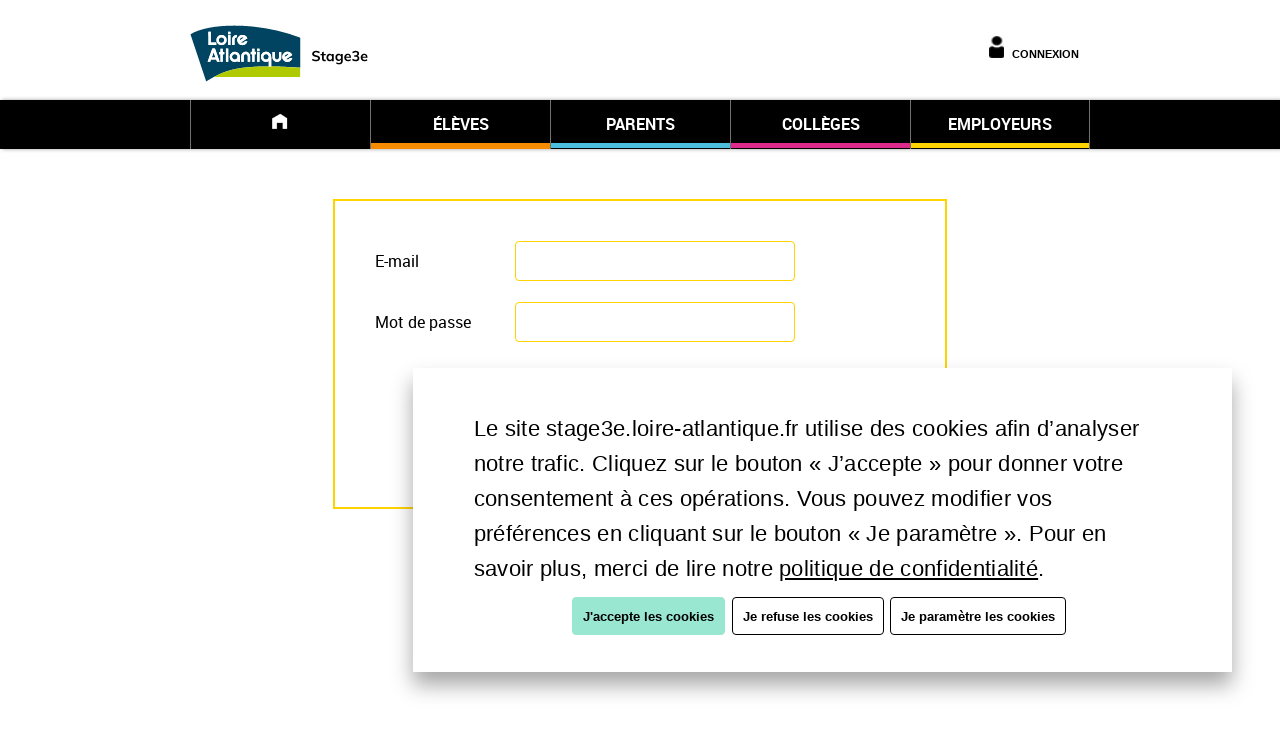

--- FILE ---
content_type: text/html;charset=UTF-8
request_url: http://stage3e.loire-atlantique.fr/s3e/login.xhtml;jsessionid=17f07d0d0b77ef56d4ab1affa053
body_size: 33116
content:
<!DOCTYPE html>
<html xmlns="http://www.w3.org/1999/xhtml"><head id="j_idt3"><link type="text/css" rel="stylesheet" href="/s3e/javax.faces.resource/theme.css.xhtml;jsessionid=9a4fb4618346cda9010517dedeaa?ln=primefaces-saga&amp;v=11.0.0" /><link type="text/css" rel="stylesheet" href="/s3e/javax.faces.resource/primeicons/primeicons.css.xhtml;jsessionid=9a4fb4618346cda9010517dedeaa?ln=primefaces&amp;v=11.0.0" /><link type="text/css" rel="stylesheet" href="/s3e/javax.faces.resource/components.css.xhtml;jsessionid=9a4fb4618346cda9010517dedeaa?ln=primefaces&amp;v=11.0.0" /><script type="text/javascript" src="/s3e/javax.faces.resource/jquery/jquery.js.xhtml;jsessionid=9a4fb4618346cda9010517dedeaa?ln=primefaces&amp;v=11.0.0"></script><script type="text/javascript" src="/s3e/javax.faces.resource/jquery/jquery-plugins.js.xhtml;jsessionid=9a4fb4618346cda9010517dedeaa?ln=primefaces&amp;v=11.0.0"></script><script type="text/javascript" src="/s3e/javax.faces.resource/core.js.xhtml;jsessionid=9a4fb4618346cda9010517dedeaa?ln=primefaces&amp;v=11.0.0"></script><script type="text/javascript" src="/s3e/javax.faces.resource/components.js.xhtml;jsessionid=9a4fb4618346cda9010517dedeaa?ln=primefaces&amp;v=11.0.0"></script><link type="text/css" rel="stylesheet" href="/s3e/javax.faces.resource/s3e/reset.css.xhtml;jsessionid=9a4fb4618346cda9010517dedeaa?ln=css" /><link type="text/css" rel="stylesheet" href="/s3e/javax.faces.resource/s3e/default.css.xhtml;jsessionid=9a4fb4618346cda9010517dedeaa?ln=css" /><link type="text/css" rel="stylesheet" href="/s3e/javax.faces.resource/s3e/oswald_fonts.css.xhtml;jsessionid=9a4fb4618346cda9010517dedeaa?ln=css" /><script type="text/javascript">if(window.PrimeFaces){PrimeFaces.settings.locale='fr_FR';PrimeFaces.settings.viewId='/login.xhtml';PrimeFaces.settings.contextPath='/s3e';PrimeFaces.settings.cookiesSecure=false;}</script>

<!--link href="https://fonts.googleapis.com/css?family=Open+Sans|Vollkorn|Oswald" rel="stylesheet"/-->

            <meta http-equiv="Content-Type" content="text/html; charset=UTF-8" /><script type="text/javascript" src="/s3e/javax.faces.resource/s3e/calendar.js.xhtml;jsessionid=9a4fb4618346cda9010517dedeaa?ln=js"></script><script type="text/javascript" src="/s3e/javax.faces.resource/s3e/mapHelper.js.xhtml;jsessionid=9a4fb4618346cda9010517dedeaa?ln=js"></script>         
            <!--link rel="stylesheet" href="https://design.loire-atlantique.fr/css/cd44.css" media="all" /-->
            <link rel="stylesheet" href="https://design.loire-atlantique.fr/css/icons.css" media="all" />
            <link rel="stylesheet" href="https://unpkg.com/orejime@2.2.1/dist/orejime.css" />
            <link rel="shortcut icon" type="image/x-icon" href="/s3e/resources/images/s3e/favicon_cd44.ico" />
                    <title>Plate-forme de Stages 3ème</title>
            
                 <META HTTP-EQUIV="Access-Control-Allow-Origin" CONTENT="https://pages.loire-atlantique.fr/stage-3e/stage-3e-accueil.html" />

              <!-- GA replaced by GTM
              &lt;script type="opt-in" data-type="application/javascript" data-name="google-analytics"&gt;
                        (function(i,s,o,g,r,a,m){i['GoogleAnalyticsObject']=r;i[r]=i[r]||function(){
                            (i[r].q=i[r].q||[]).push(arguments)},i[r].l=1*new Date();a=s.createElement(o),
                            m=s.getElementsByTagName(o)[0];a.async=1;a.src=g;m.parentNode.insertBefore(a,m)
                        })(window,document,'script','https://www.google-analytics.com/analytics.js','ga');
                        ga('create', 'UA-46270573-1', 'auto');
                        ga('send', 'pageview');

              &lt;/script&gt;
              -->
            <!-- Google Tag Manager -->
 	      <script type="opt-in" data-type="application/javascript" data-name="google-analytics">
                  (function(w,d,s,l,i){
                      w[l]=w[l]||[];
                      w[l].push({'gtm.start':new Date().getTime(),event:'gtm.js'});
                      var f=d.getElementsByTagName(s)[0],
                          j=d.createElement(s),
                          dl=l!='dataLayer'?'&l='+l:'';
                      j.async=true;j.src='https://www.googletagmanager.com/gtm.js?id='+i+dl;
                      f.parentNode.insertBefore(j,f);
                  })(window,document,'script','dataLayer','GTM-ND2TF9T');
 	      </script>
 	    <!-- End Google Tag Manager -->
                 <script>
                    var GTM_UA="";
                     window.orejimeConfig = {
                  lang: "fr",
                 logo: {src:'https://design.loire-atlantique.fr/assets/images/pictos/picto-cookies.svg', alt:''},
                 cookieExpiresAfterDays: 182,
                 privacyPolicy: "https://www.loire-atlantique.fr/politique-confidentialite",
//            mustConsent: true,     
            translations: {
                     fr: {
                         purposes: {
                             analytics: "Analyse"
                         },
                         consentModal: {
                             title: "Gestion de vos préférences sur les cookies",
                             description: "Les fonctionnalités de ce site listées ci-dessous s’appuient sur des services proposés par des tiers (Statistiques Google Analytics, vidéo YouTube, etc.). Si vous donnez votre consentement, ces tiers déposeront des cookies qui vous permettront de visualiser directement sur stage3e.loire-atlantique.fr du contenu hébergé par ces tiers ou de partager nos contenus. Via ces cookies, ces tiers collecteront et utiliseront vos données de navigation pour des finalités qui leur sont propres, conformément à leur politique de confidentialité. Cette page vous permet de donner ou de retirer votre consentement, soit globalement soit finalité par finalité."
                         },
                         acceptAll : "J'accepte tout",
                         declineAll: "Je refuse tout",
                         consentNotice: {
                             privacyPolicy: {
    name: "politique de confidentialité",
    text: "Pour en savoir plus, merci de lire notre {privacyPolicy}."},
                             changeDescription: "",
                             description: "Le site stage3e.loire-atlantique.fr utilise des cookies afin d’analyser notre trafic. Cliquez sur le bouton « J’accepte » pour donner votre consentement à ces opérations. Vous pouvez modifier vos préférences en cliquant sur le bouton « Je paramètre ». {privacyPolicy}",
                             learnMore: "Je paramètre les cookies"
                         },
                         accept: "J'accepte les cookies",
                         decline: "Je refuse les cookies"
                         
                     }
                 },
    
    
    apps: [
        {
            name: "google-analytics",
            title: "Google Analytics et Tag Manager",
            purposes: ["analytics"],
            description: "Nous utilisons Google Analytics par l’intermédiaire de Google Tag Manager pour collecter des informations analytiques sur nos utilisateurs.",
            cookies: [
                "_ga",
                "_gat",
                "_gid",
                "__utma",
                "__utmb",
                "__utmc",
                "__utmt",
                "__utmz",
                "_gat_gtag_" + GTM_UA,
                "_gat_" + GTM_UA
            ],

          
            callback: function(consent, app){
                console.log("User consent for app " + app.name + ": consent=" + consent)
            },

            required: false,
            optOut: false,
            default: true,
            onlyOnce: true
        },
        {
            name: "youtube",
            title: "Youtube",
            description: "Youtube utilise un cookie pour constituer un historique des vidéos que vous avez consultées et vous proposer de les visionner à nouveau ou de regarder des vidéos similaires."
        }
        ,
        {
            name: "jsessionid",
            title: "JSESSIONID",
            description: "Ce cookie est utilisé par le serveur pour identifier une session utilisateur et permettre une navigation correcte. Il est supprimé lors de la fin de la session de navigation ou à la fermeture du navigateur.",
            required: true
        }
        ,
        {
            name: "orejime",
            title: "orejime",
            description: "Ce cookie est utilisé par notre gestionnaire de cookies pour mémoriser vos préférences.",
                required: true
        }
    ]
                };
                </script>
            <script src="https://unpkg.com/orejime@2.2.1/dist/orejime.js">
            </script>
              <script>
                      
//                $(document).ready(function() {
//             
//                
////                Orejime.init(window.orejimeConfig);
//                 });
//           
        function openConsentModal() {
//            alert(orejime);
            console.log("orejime:");
            console.log(orejime);
//            Orejime.init(window.orejimeConfig);
console.log(orejime.internals.manager);
            orejime.show();
        }
        
          function iframeLoaded() {
              alert("in");
              
      var iFrameID = document.getElementById('idIframe');
      alert("height:  "+document.getElementById('idIframe').offsetHeight+" width: "+document.getElementById("idIframe").offsetWidth);
      alert("content :"+iFrameID.contentDocument);
      
      alert("content :"+iFrameID.contentWindow);
//      alert("22: "+iFrameID.contentWindow.document);
//      alert("iFrameID.height: "+iFrameID.height); style="min-height: 67em;width:53em;"
////        alert("$(iFrameID).contents().find.. :"+$(iFrameID).contents().find("body").html());
//alert("this.contentWindow:  "+iFrameID.window.document.body.scrollHeight);
//      alert("iFrameID: "+iFrameID);
//      alert("iFrameID.contents "+iFrameID.contents());
//       alert("iFrameID.contents.height "+iFrameID.contents().height());
//      alert("iFrameID.contentWindow.document: "+iFrameID.contentWindow.document);
//      alert("height... :"+iFrameID.contentWindow.document.body.scrollHeight);
      if(iFrameID) {
            // here you can make the height, I delete it first, then I make it again
            iFrameID.height = "";
//            iFrameID.height = iFrameID.contentWindow.document.body.scrollHeight + "px";
iFrameID.height = document.getElementById('idIframe').offsetHeight+"px";
iFrameID.width = document.getElementById("idIframe").offsetWidth+"px";
//            alert(iFrameID.height);
            
            
      }   
  }
  
  function updateMobileCss() {
//      alert(navigator.userAgent);
      var userAgent = navigator.userAgent.toLowerCase();
//      alert(userAgent);
      var windows = userAgent.indexOf("windows")>-1;
      var android = userAgent.indexOf("android")>-1;
      var chromium = userAgent.indexOf("chrome")>-1;
//      alert("android: "+android+  " ... chromium:  "+chromium);
    if(document.getElementById("iframedivId") != null) {

      if(windows) {
          document.getElementById("iframedivId").style = "position: relative;overflow: hidden;padding-top: 100%;";
      }else
      if(android && chromium) {
          document.getElementById("iframedivId").style = "position: relative;overflow: hidden;padding-top: 210%;";
      }
      else {
//          alert(document.getElementById("iframedivId").style);
          document.getElementById("iframedivId").style = "position: relative;overflow: hidden;padding-top: 125%;";
      }
    }
  }
  </script></head><body class="backgroundS3e">
            <!-- Google Tag Manager (noscript) -->
 	    <noscript><iframe src="https://www.googletagmanager.com/ns.html?id=GTM-ND2TF9T" height="0" width="0" style="display:none;visibility:hidden">
 	      </iframe></noscript>
 	    <!-- End Google Tag Manager (noscript) -->

            <div id="bodyS3e">
                <div id="topS3e" class="header">
                       <iframe type="opt-in" data-type="application/javascript" data-name="jsessionid" style="display:none;"></iframe>
                       <iframe type="opt-in" data-type="application/javascript" data-name="orejime" style="display:none;"></iframe>

                       <div class="top-title">
                        <div class="top-login offline">
<form id="topLogFormS3e" name="topLogFormS3e" method="post" action="/s3e/login.xhtml;jsessionid=9a4fb4618346cda9010517dedeaa" enctype="application/x-www-form-urlencoded">
<input type="hidden" name="topLogFormS3e" value="topLogFormS3e" />
<img src="/s3e/javax.faces.resource/images/s3e/user.png.xhtml;jsessionid=9a4fb4618346cda9010517dedeaa" height="22" width="22" /><a href="/s3e/login.xhtml;jsessionid=9a4fb4618346cda9010517dedeaa" class="uppercase" style="padding-left: 8px;">Connexion</a><div id="j_idt21" class="ui-tooltip ui-widget ui-tooltip-right" role="tooltip"><div class="ui-tooltip-arrow"></div><div class="ui-tooltip-text ui-shadow ui-corner-all"></div></div><script id="j_idt21_s" type="text/javascript">$(function(){PrimeFaces.cw("Tooltip","widget_j_idt21",{id:"j_idt21",showEffect:"fade",hideEffect:"fade",target:"top\-menubuttonS3e"});});</script><input type="hidden" name="javax.faces.ViewState" id="j_id1:javax.faces.ViewState:0" value="b2yFzLWGsgU4XsUIP0/CJJLsgh8cZIvp/y/0IcxCApRwbWLE7oJbSczoWg2TQtSHZ3b1szvIpVQiYqyUxxEVJZiTO3keFdR7IK2O8PkD93zI74GfbIZDaCA5ecYmIS0mstPpe7bPTDKoRdonueQdIv4G9VJ6IvFRrDsyhmMZrzQtpw8K4HboFU7CsGMqjabOm9fE7bcqT/2l2dnhe1+NPOFDwhQJntcHifztCQRCLsaUt0PY7KH+qo01/scRHF/UAkh2qWpYOedCv9vjZtaZOx3FqhpI3jcTSEtgBUdVEAJKlNHnz963IQc1sR0Clb1Jg0Zs9DaYR1zgr1CeJOKJhzyoZNcChzHz1rj13MeejegiSoVGJf1W+BwDwr5Di3hegMJxyXFdTW8O0pm3CH32kWtii2XywVHeG+7nk28MA/f68zji5KIXeyKguy2NYffQjiKYxXKu0roqXe1gPBOqnrgg39t3s2Pt5pacNgolZasS+GL2u7t6U/rCgP44I2uJKz4L8kGY8MVm3JMLPEz/nnp+5pX43SRKa7vp2a2AeBKwYuUr60g75hCeGrsYA0dddl9W+2s5g+5hlq9R9F40kazxRxrzzTl3ol/7IH6h12DlX1Kpnz1aFH/YD41UqsW3DBmzlhhGqA6Sl3ENhlAa6eVd9Kfz4vn4lRrpxOf/InJA9Uqn+H7+qs5Bz5EuSlJU+nLxV5QlFB0oVihkB+xZPXxnHX4ugIRIjSNFBFLPa5gfFBs+o9lc9AunWE8Ud/98WLkjapOZboXSFncfruH+fRNtHe4i1ohXEVdjn1jmmY7RUVMqsu1N1ObTYtg7itZhoRBcS+VwhnFfIDlCksSYQKtpOSX2yBSZ8i4D6ZCw3JdZ+dAxZOaMPPMXYrsH1OSRt/LjNmEDF0nn4iVZ3XSbUx2peHysJ9AzARBgnOLFt6yBlIuScfXGYjIP5CVTo/[base64]/9MWhOWKd6b6q37Ig/p5B8JfP8ymzTQFTu7cs5MeR5st/ewre22PJDQX1judP9ELqQfp+8JbzpYaAxdopZBG6LrrYXdpS0RebgezYEcIt95AHJwGU15fu9YOqxY6fnFwNhtmnORKi95VA9nowfSyhLD589k+0LxpuLmuO2y/ojAxX4FJChJNJKwx8ubyGWuAnwSa+EZo2VX5L248YlLHD6gNtB7FObZI2pY9xHng4D50T2gHa0WlMMf22i/qQwMmAdv8217fSXs7vrVEwIFirsqjg2MSQckprFkctNL2ZQvltCfgTv+XZK//LnuhW/[base64]/5+KkkNtOd05WIh6Pq5N614IVcKvs2QMiVAH6yKEEqLrZrM3NJefg2++lz3NHKIlISYNoC6/nZJiBS+JbfDTlXvZMHgo5g7OSP1gdbbLRpPKtKB5vvONb+JRvSleGqNEPFOzlje1RcgRI+FsJMUsYjJb4PKsdvi42DwsjAhK3DB6lGOTE9myj2xIukRf7My2WvFrSNYtTY3E1ZEQXxgj+s0M8e+PrfpnjNHR/[base64]/L7NTuFYRBSpTrubhTkHcGJWSQYpHkR5D55BqtOW2vXd3N0eJzU6xbb/9MfW27BrJ8hPk3V2ByMb2EQ48C+BT80NXYetGx9inRshmPWGvoOraUX58vhAq7kaXmhvzb0Erb8Y4PeVjNio2JZP6uy4heNaupJbIycwnt65s9bFzsP/2htAnI5gXp7w6HOHPm3nSDz2qJlT4kuI84DEnkp5o+RUbHkFN6ME7ybL0GrFjEl5hXKImVqUhL5uIu78waaTTbPlXbiCz0HHHbgY3ylPc1lIZC+gbCobZqIAxPokAQllYZ9VH552FzuOaQ2Eea02W/NGH5wnVQwIm/myMaEKRA5BtFLt978lkCa3dW604Y89a0WFlL7VM4R5/9dIOZViIWMhFexDUw96BkyG9a1F+kgyZG2NDeE/EJ3a6teLmnFdBtFOlshnoKax4Q5v1yQ+r0EEViLYotDOhNzRSJLtBE+4L3AuuzZmeHx/ibUuKvgNcux2gTbYi/bI0Agut2mL3py/Dqm/mLsRH3aYNirOcqliD7fEhlNKp6rVaxylvgJv/ZYAShjj+0y/Au8/myfgo7vAg6273k/TsopFE9xZBn18oEXT6Qy4jNb/D/02PeoXEmEGfez1OZ44ZfpwYPtzlh5rLJg8Co2GiyGJ680yiKB22f0hHgnLYKcKtlf/XMW6JY157IznY0oxqxfDNUSwtTyBp2CEEPvshilAlK8zT/PDNk7CXwZq/VEGpO5gB2gDG35PW1uZiOj4TC7tzRQxDUlW2tpoodSJGA5Z1CGf+UGSP223zOK+hwXQ+86WqNijoh5Ylk1TUI6YrZ9Uet3N2+DneL+VrIkJuv2tzJNQ2pyTN/U4rHPWMM60qxt21Bk9s7P4txcKu5xJWoklk6Zp4Q15aCbGV6xazVlMhs93ZFDLPD8eqoh5JVpS9G6hr0qmmEMnmLt3BaXzzRqODwqiS7e5nqj7USOYlygJl03F1WIvOHxFuW2wGUdX3MX1wdc0wSR/5qAMcffX9coi0FHWpgv98bR2ffOfN418o42NlLG8ipLn1T8Lvm3Jpt0EdO18Ll2c5Sjg5C4pRlV83oSFdFelSGZpMcg1UDUJq04qJ9y7/2TvEE/GOVRVThOTAQamhWTwpLIEBewYui27t5Bqh6H2p2jDoMwDJ9FbopcJvUft6SrtQnQ9tOsBgfINpE3ITIoS5kS2MNj1AX5M1Pe7nEwiZMnZIPT6cS8SZpCWR9XPjtryzEPDLTAjI729xP6f19sfP4QEPYkmOm/fC92KwbWSTWd01kIRj85NlUSAo5cK0UPMGZutGTETQeOBd3eti8pFXlIP7/dxmB043pii5cC9knTXoQNum+ODBeao4PVEAs9FypVPCrrR8/xbCnE+Ruloa64ivlZ/RDxXofzUrPOFh5FDogkq9UQXDtXlXe0/Pcc2Xi0W+9g5JfukL9eYTpn6PdEHbgjPxPwTF86oOWCQAAnJIjMQ1BUaQpe+6KgRpJHO94dj1n5ZYmsXVtQtoo3CeRQPcS51z1pdWq7MuuYiJrADQaEjahLPNYGO3An5woKZ8zYvljgU57B9FTm74yGniHSm/O/CF78xcDiXzSYlrMIkgE4tAut5yTHxFBC+QsiuWsF4rfSMUbieivRANKgyAWHGWG7hIf9eZhtwZDbuCuU6ow0VtQe5UtWwXcVOKBb1Ba18gvmL6RmiaO3caxdVTrHrXFpz5fcl2NAG3zdqJ3jeRft8DJIL1kTgfdto89u25/YapndSAr4zu4qKZo8KhAjZ5wmCmSID7T+N/[base64]/m8Wi73X7XYbCfbFGeQ6O8dAezPUwl9n6dlI0c6C5Ts3Za6NaH48q5Wt1jonsUn1bjzylY6l6xVA+Bs7ma+wFXsdOFWUODozBFZOwv0ddy85R2k3HtRhraO7no2xeYhsDvDC/jVFWgOUWwO3POdvZdA4J5mzc6XlCcKaiZXjsusr10oMX7ui7/PSgOnTntxj0+qj1vqZu5Y8y0fYMpay3EQR/RALpJsaKzIC9bIQ/Dz7V8i2nmyIC/fpTcWBl3sFECP9OQjZb8QP/mADjpwjmPUvqKRIZ5kcKH1FvMzBeWUyBt1Y0CfDVDwUqS5yrp1Pe29o/frWyMUGrsm7QrAEPy+XPdPKKjH4lxrPN+u20Xe4o+ozrwoUimPf2PtIqcOIWj/Pp46z9tHOMbr/4d091/68R8Axz+Xtju2ElLJFGzihQxOF7MwxisN30eCR3zFtBuKk7NkKIocm7kOoGwE50wn0PncHK+G89mz7qmWtuQZ32gSAiYEXtV1ppjC32FnbPKBoyrZX9ZQ3be25OlKw4vzlQX31qCNXEWWZv0ABsc75W/pVi5r/sh5Lcon5CUZYPpIbPz20Zp+gk9/11B0+EEZBfHiRY6PFFh0dX7UJeZE7nn8FUMtznafE9SKflJF59xW8y40WvaPJNJnY9REv7UfWfvEkaCylyFfY9QddPFaxtvsoIuM65rEnWMlCytYg41dpdUzaoJJRj3VzB/XS7B4uBg+c+LGwTM64aCA4UJGhwijBEBN41q2jiLeb1D/O+KvS1MoETiyXgWkihokS03cWZu0PrZW1Es4wq5rhKDRl7hLdnXkhQnjoDc1dCURwSKAlbjHi/1v6iC7O0Gww0rbSauvOWrAAuw0MvRVSvyyeyE+RHRJWSxv1Fobg9Ty6/AuFYOuRH0e1TrbHpZHVzJrpmxvIl5aOI+xqZtDaPXZlD47eaNi3/bgNtfAFvfBMoDM+DU/tkyvcc3L6f+cvUWBXGOTjBC2vrYMVdSDyWycUuhfVjKC+z2iXxv8H6LwDWUaMVseI453Vi0d2QZ/gxxlGSlvg633h8+7MJz+EbOJzidzcCEnXNW1iqmIGEWISf+1C9IUX1aVGe61MB5WVeaKB13GKA8kqG2cYKfyckFQNX2CzEmGXHFoTgukIzWqqlefj14aI8hWf4Um+saYxDy49UtZh91BlmPwk60ZPVn/wOoQcsOBSQ+GavMn3s/hSGGMJG8RI70vcNdAITmRHOfwbuKk1u6Obli8g7mwj6sJTvWVBN+SYDhh/FHONqK4Xez4zxfDNKURH5raR9UCDAMrczdiMSCY/EPIY362mgncn0OdYDKj+BZWs6alLrz+J5kfxnKk5RCemRU108nhzCroPos9G45DHncpqjnbHpwoxNglMEGNKdDaf0oydws+n8P/qQ6mO/9eiftojM/p92jdU6XYRkdEc+hthJpinNOUQUB1Eg1/wUT30gfp7N3l0xJfVaZ9TUJk3e7K4GmtlxhjPDLTdq5F0xEe0ntf85kAR/5LhqJWD6rnJZ/uSkpplNzVT+f0f25M7hbLfN+FcA2nzzYsBzOqERaj2N+C09C/X3tM3qUbrWKFgB5R/Hc5gbfhR3inI2s2ciqzpPU9HuTmm3JBSxhQVHE+3LpZcCG60g0wjTdy2+viyeL65P4yB6J5uKhj17ZgyZMEQBnSBqpFslWenM7DoOzBDn+kYR4gpHwaBzfjLVsRU5Fr9i6/PXudG0qdITaLq0yvtV3lsOlkTQLJdqtE4M4FwQKn2DC3XJRa+ScYLgA9z60xVin196zWhyWmoxI+bwkEIiP2SSOYcZhcn8RHmFLaruuuaglGynlFGt2VRGULwMw4LIZj0PAQOhf57gpiheT6U3AqDyKH5sxCVisXdMCdGqXP2kP/oiXBcDT/tVLO6dqh+I0vI/wpwAaMyBJoeSrW2RwfsqCG/Vr1/HbfkLBRxlSwlcseIl7vftF79Z6MrMmjdvkd701m/o5lMw4rHqbLcWKpGv0hoxUdYJfWKqW6Cm1+1rJg4lgryu+rOAN0hR34VQhef2TYXiB5AVdbApieuXNjIu3bbavLsUGkZ3+xrcOJQgH0mbPzB+w/eIamqYhXOOTeitlO2U15FZ/gNFNqzma9BIRb4hhTsPuXDJuWz+Qn1DwCp1yohTjdLzpi4E5r8d7GjjfEGUkil0uDGzoe3TCFki8QDDDQ1lmuXsRGD2PXzQaLyZ4O4KfcVNyq3UnnQYKJaRHOUMwBBO1lxRUax0w0+pIO/cBHSi4b9OEUA26l5MTSLytBF9Up8Fdduej9q2z7oCtT4djhuI6eJjnN9055Bi21Wyzf+/P7yYhbzCPWO50ZdvmLK1YKxWuNsDteiLOeI5F8c1ZyEz24Fzr2wpMZRklbUT2MHXNEIuI+BFtfDSTWcphYKztLUZyltJUZhOwnqCZdoIwRAh/A/[base64]/3sA/75C+wSFR5W/dF9iTWNVFgxeqAong9522UdWzCX7jPcb1hk8uTbWVdpJe4EuvPzPcRyvr/4eRCCiEW2bz/K3ijy3+axpxJfJOLdp71oGZJv72yZDKyiQLOFX/ZA2iMlTWZcL9m44XnElfEPzUsUFe7utHzLNjqwKAo0NzG4RH+urBltX4pXWjxbpGBwJveC18baPOpRPd/oGjjkTDyCUtLHmYyVoMJoA+d/arBf7KeKieJd6w+0rFW36Ds82tFgQ6wc9+wut3DyTHG71NW23jjncd43NAnt19xi9s8DTPlogJDx8BHofoouZePltysEkSV871eAx5tTWzvtrV3IaKFnE8iqa2Hu9keThg/[base64]/HuUEAxIIz8qo+uDx0RNavd5q2he77RmIu2sIsFJ4S6HJcbavbQQapTMeoXxRJ+/5z+vxf6TACHdPA/dKNKnt8QVvzq7w79O40Ht14GFJs8DPcWJBQLCE/AgKiW0aRcTWwzp7UgLvHyJmi4XlMM7T+JkbAsuvnNzU7mpdoyB0+1PgbJStULlT2o+LlVMj/jfaWlb5ZtK3OOcWOndPykNNhFVlT+zaAFUNM1/[base64]/5fSb6Q0zlFJo5k+XWVdlamGg5z1spCz32z12skddI+poycsaZfBhU7Cynt3lCNfHh59S9kWs8Ckw6E6KQDsG8aW9mWxfNHeQnj+xAeQD9/odCdFZCzaYxGrZSNhFe2Zfhm6ZPmxtD8poWqHK6Mkc+tULOkixh5E/8cKkax8ZBNNB+iiP7aFqWD3hOFhVrpWUK8jz1r+Gwp/LomQFoH5zAaArNzUjnINm6YlhmxrVISg5XjUqSIaNo8li+F9VLTJvFS+LId/4gRwvgspuFoKMRDe8Hc/B0l+YSMWcHw3wA+WBDf1mtfmw7c3KuMQQ==" autocomplete="off" />
</form>
                        </div>

                            <div id="top-customer" onclick="window.open('https://www.loire-atlantique.fr');"></div>
                        </div>
                </div>
                <div id="blank-menuS3e"></div>
                <div id="menuS3e">
<form id="j_idt40" name="j_idt40" method="post" action="/s3e/login.xhtml;jsessionid=9a4fb4618346cda9010517dedeaa" enctype="application/x-www-form-urlencoded">
<input type="hidden" name="j_idt40" value="j_idt40" />

                        <ul>
                            <li class="home-item "><a href="/s3e/s3e/index.xhtml;jsessionid=9a4fb4618346cda9010517dedeaa"><img width="30" height="30" src="/s3e/resources/images/s3e/home.png" /></a></li>
                            <li class="students-item "><a href="/s3e/s3e/public/index-student.xhtml;jsessionid=9a4fb4618346cda9010517dedeaa">ÉLÈVES</a></li>
                            <li class="parents-item "><a href="/s3e/s3e/public/index-parents.xhtml;jsessionid=9a4fb4618346cda9010517dedeaa">PARENTS</a></li>
                            <li class="school-item "><a href="/s3e/s3e/public/index-school.xhtml;jsessionid=9a4fb4618346cda9010517dedeaa">COLLÈGES</a></li>
                            <li class="sponsors-item "><a href="/s3e/s3e/public/index-sponsor.xhtml;jsessionid=9a4fb4618346cda9010517dedeaa">EMPLOYEURS</a></li>
                        </ul><input type="hidden" name="javax.faces.ViewState" id="j_id1:javax.faces.ViewState:1" value="6Cp3pJxOgUuTnXKUZtlOTj9qvLU3rPj7oJqYkH/BF0b4K7KL3BWX0ioE9ALhxOkqygEgtwxhUk/TcngwC/+MpTNGCMA40J3MeMrHRWTVraDhFabS8rbhts9qBosF29+PbAED1ngqGw2oyXKM90tbPMZp8gc82/GlqzcTF0r1z0pccG/dETD/[base64]/+3ult0/hbt1G9FotUZ3H4ZbNHSggwxz0KWGC18L7Lh91RWlayp5PAWQhStIoZNbZWh7ecQRPAq62ARgerSts/vKZvKpdkFsbQj48xX5BKw42V+/A23AdU9DFK9iAaMfQ5s2HauUAMFtLGLfdwEaBO4/MHcqS8tYgw2jsqCv+yA4bBc5HSH+OlVimAS2Zjni1fHcC4AlnOeEXaDVKNJ/b2md7+lbk9iMR374DKa+dR78H57xFMpDNfv+EG8dw316OmPaCTCI7618jiVoH02s9PwV4IofHoAmq1B7FiZNIh9AEuCsm5XsWKqQUXlpcmE4SjtnpvuraSe/+XE4mMm1oHqV6+oKJku9KAVXuOo3WJS5846rWpi6pHxaZ9q3DcguZyLJtLOQPBCVullLHnmcCrPnwKM3eVdm5mZ81x5sV+c820wedwTmMtRlDbSxFA7bWWWoXkq0kyP+bl52K5Vqys9uRAMxdUex7/rJe3jXTdz2lYashwcBnNK+McxNUV0MuBUTNnX1WyBJMmkqAWgcKibf2RTjdkvBtifdf6VtUO+1a7ODyUf7O3WYGGH98nl5h3eVvZS+tpYRoyj4SPJKrlxAlODtG/NYcmO/pFqz26+KikVq6/cY1e5T+nDukVfJECX+3nzediG85AB1c0aEfr65aTbSadf7xkn0vUGXfJ9MxUEILRpqzEKk3Yb41aEozrkVcQQMBSTlChE0hLyxaDVsckI6dOil3VK7abmr9iFvTWOiIjHMENP1Og4SPH/QJZvPKE6fyQ6Gbtlm+mBCFti4cnHsyvt3fLAGnqDkVqQ5EwLZQWXsSdx+JvroKnXPJHArMQOGD2SK2thaRuK2+PMS0Z9QKiD/bK4RRe+OFVtDRAqlmA6g6kDHOCqDl3xz2ECBy4lCxJJEuqR+BP9Du7c7Cg8pdjs9pTOyvWIwzlSx4chipjkU7cjyNrDShMEEtVBdfbcUorMTEYXLLlITy+MRZRT7TCNAZZqJuTpvlmePyobV/rZcIZ5zF/V4KkpWz7GySwWVrfI7FAKqWdRdZfjl7qs17dsNH3Yc4dkTHoKdYz9JwJb8YYUGZdU5w4+GDWby5PzlRhPQRNV5sjoP+YCvklEWU2bWLcSlMHmlsa1WhyW2mqRYQlL5Ndu9v4QN7nQ2RqWZKjpoilZlgfIp0Jio6d+7tn2qkOT2SWjopyQmFYoYCm/PJfUlNVut4013Gv9eLcxIeLbu6TXu7atDAKpFMNiqB3jIKK7a0jhDkhx9WFWXQRTrAphsRZYLJ8SLnKAfO/[base64]/9w8iAtO5vdoJ2b76nTMhDdTF2LteJak8PRWWBQTziDG+XKsHpr+8KynnqrBLOnqV3ocvvLbv/FO9g4cHxPMwGwaBQCRUm3/DCEBYsl0q81wKfDj3PPhTzxkgfDsTNc+Myz2WRwvOtaUKtTQLrMQYe7X5Jg18XnLm1ZN7q7/[base64]/[base64]/GMAaLV1YmnSf2ztsbLBZ6SF25OimWdV7yFjpNNyaLM6gndVZcfErmDHhb/VnvMXG8GRFPPLT7ifGYISAy/ZOUY0r+NzDKeG3CkgYgVnKlGysar7e/3SoUPNxie1SlviUsPY+xxxh6x46pbW2MQJ4FSgsI8zaKHB7/3hJQO1EiO+au4Lx9acXnL4sGkP4t3TRLIMtGDDNSoUBzPDN9/IlFTYwZFVpios6Z3+bZbBZVhGMR4812N+EQc2aLqulzXLbkTGZU+uHVbQ2yncn0sWH9B27CgPIBxaeQLd8PdneVqKb98OVl/WqkLGfhR61fthnco41Fa30+jNpCrBQOl59tbFFxc5o8DzhvsWlcUnuBZzs0FDUAaAMBFpN3rw8YvNjNB3bhFG/s4cqm4+M5HIuCQ6ryAQdEGz4JiT2BVuZmQqIhey/gamy3ThQA2dAsvYzXTtUmxXSF+zVNicHxs6p/67YVLOVC3AGQR8XVaOnKtYm2zSWWVdQ1+I4VXxicMUdRkseBxqGqTGCx+8bovATarOiPzEVVSbdmiVkXG8lL9aSr9T/[base64]/38iXnfzZi/BLa6JUQwGpCntHNCeZZDdwZlKORgl1trsPUGIQr2rBQcddD03L+O8s1K0l4Bmfn36H6ibFhp0RuQgs/1JIZZt5tq/GyhofdE7X/vJV2WC+M6UnEO2gRiIlykFXIZlArzvF4aYNuiki0jTSeSVGxU76nfmVZF/RIqDCuatrm9yQXmLWNW4qWzi7BqT4xOfVjHxPzFUSBTP36beijTvDLfS/CdyEZ5lI18x7ztnn/69zEvKhAptRxyNyDyiM01HugsGP6dL3Nu3RYl0xujD+xfWFv9fW43QBUA2cIw+wByfj2iLxuGc+XGEN7Q9k7/xcGA430LsB+rPm8ntWHFy3qCLOfgTuH0Ktp4FfYyCCpa27/aZ1HyRFj7B39vRHmbN14VP5xg98FO4bAUMRdIa6Aa4AzJwBhXceV09/Y7xfaixN4tX9J3E1tvwFeJQpLL0nFpVBTYUHQbiPMRwtBOBq/1xXpcVeHSpOj8X9j3S5x+GgDGq0RerDQ0CnYkM1DYfk5o7TW/N8uHdf0UsKwUuvVUaIlLu0RW+OeLsyO8cUv9MUUf/Zt1avDN0ThLg6jQ7b6Xy8d8yDU6/krifmMlAUhz9o/e6XtfuGysKSlhsqaZXTG3B6HAV9GoBunPY4frzOHgTBB+BkdAbSGEZEBQPg1ajTGnfsSDEMuPKxiv0BJI6TNUJGg3noY26LgqVGrrlsYdUqHv3u53ysmAH3MmVzAdaSYVzjBgPUQAzMgOeO1bPQpaZeh4yoiZC63Flr9K7hx62+4nyobQetTFY/2mcxnqqXcabYNzjYLKEl+DQ+TmKw93Z4fIkUV3+Rb665MqhNOC7plj24dzuDMm0+waqWdXr6cqdZcp4hLjQ0eViqUJEDb2kUXV8idyqA4b8dEDaDNDOl52FgB0yu5wb9Nm/b0BK7S+nXJOwvY5RqyjuO75PCqCKWRvX6v5uX6W2PJN8psYWZgHleRB2cw41T34YH4mTNtvKhlRMBtIdYoSn9fxj3Qds6u2eNog049PfQzl9ZAGzpHdi8e1OoEu5xSM5wN/0bMmnevEOujfMPToR5F1Vc0uNdwL++ECbEmhknl3BrBjJWrs05emhB3Ekjef/OZPYIx7N5rQr82eBxmSq9KSJXHYEhCbmTpuvGaeJYMqXrhOfmtn1CM2DI0M2kXvIV9+MWxtWWJInEpn3NV2wM+ZQ1UQx4sFemejDS5ltOPd99rZmO4P4wCQZuWIuJYOMOn3Gmkt1h/45+RYKFsdvEP7Cv4BzIGWyY4HYgQh/+/WGvJDLov9q7KE25mry7n2QEcgcKjDGNj0ZJkFa/vE0uY8TmrEc7ykonLXvSDsqGifWak2MBw4aWBkwVXJpptgqBbQfITh5n3bThQ6BSsvcT0g1j5kAGE6Ud5K9cP7M6j/UAtCW31Qz6naH7ZIvbgEGkk/QDLorfqR05YXfFHp0bIabmQ9aRl1spiCPlUm5fP3vROk8RCLnrl798YrkwElptG+0iLHoZGislXcxHUFyJaVvS3/JlPJuvVO6ETzlu+vNB8MYoI2rRfTxNYE2olHRqXP5jcKgzCLBuho6b/KHtUMUFCbiyKhfzJyrVbcwdjoE3fL62K9dP2wjJosSPzWz3eo4c7NyXmfKxjACGY9YiygrRi//x5X9Up92OfgA/mnFDrPmPlR1zwFl1ASIoYJl3MgQbkcFl5FQiMPPXhz/Rs/M6H67+iF+uGKN2b7+Pk7bXgRLEN1Jb4kr8TnqfqR6qljLk3ScYdtSoAHgNYrk+808gL2TxNDd5mzdvXyAEoxM3mS3A52r0AZiwlBgNG7Z2RrKAaM5dyNytInzqQe9FqDiSeQvJNQRByRSR2sOPwdkmr3k8K9P+Xy/jdI0rS44h18ok0Qur7WXh+XxJRhVmJ+42rF5sdQby5R2ajgwliIYgVG5PuiLM0ZKezMSuOYDC4vqTijDjhBXdH4Q/PNN6diS5pcjjcHC5oTlNDMdmbhCfpzsBQDrLXoCtRDsWBY6PI3hI9d7WHC1vJoi8spF7KuuNfjQLOq7gnAEtQvuukBVQVyY0JwfZdInoM7Of9Nlxnzhr/ebHxij2cW11RV8coRYfZoinjUR+/r3TKYVtUf8mywKjM+C3dOLLpV4BONExQYYYeipG/BCQ2j+KytFEJVcZKyHHktdVH10rI/WLwTSl+viQhyhiQRwvzrSZVE9HLYYTGwwPG+WpNNOh7y5ar1ZjYUc2RV/[base64]/UE+O9asUB05zShQak2bTK3noTEVwQVC9L6eJs5Epi3fe0vIOaCa4kR08Tlbe6sACErpt2IDNyqaSISxWzZE8z4ubZ/Gr+JmQQkiDqtXK33TolUg1TvTukC5QV93kSf28aoYWE9BEBNyOJDMsrf/W8Oum80cvXYHwkuRvxFoDYgqrFB5KvzHdB9C8Kv0aR2IUSHv7uYVVa9aizZTSub6KtBokYfzGfhzLBW6zalFeVSevTq4Fe8F+ss1q5K0GtyvI1If+VPKu8ffj6ItBwR4vn6jg3kAA/1jtkljNp2DEN7bO4G2tz3KKJ3nQGmIFal969qNqSslR4VBueYld1ZFjERWAGwYnMgPirGaguBnL87BKGHoyOHvXA79dMfQmtrTiyYgPexRNvIrFoN5zX3xACZNeacV1TIcELgTfOS1/fmce4I/ayz9aWDT0HRQx0zsQjYnQ+zYPjnUTvaJpxPdaxqrbkVKPK/mL/6funRuhIpk3OXqG4CZfNShTl0RnlPeccxqC6Y3c/Fpn9ky1s82uSDUgHds5QEB6Ea/SPNVGxOKb2qi6UHU3548d3NS0MTB9x1sdWGjYar2PRf7oYP8U1VPJqtZVSkGMqpG8ng8U5RD095ePz5e6zOAI4aW2IygiJa0vfsjNfdxoQHDypw5UpQA92/6f/XY9780ecuBE83BlYzMEsKUUxtk0/fYXsocz17dgstIx68VySDXWbN9dYhu9OeNnB71/1TMJcqazsj+n+DkmWUZYoOMEjRyr0qu6qHu6IPJ9CzGKz4kL/J5r6w4mn1o6GsIuttpBFaJb2V/Ij5TFS8ug9no4GXSJcrB4ACpAofbTkTzO3CQHD10RyqrvxbI+SmU1o3/iG1GU/4gubvaD821JM4bbkkVNfJGB+x84VNBILcrQW8VL0Je+mmO+4Kl+R4F0KEq5BZJZIiALY7jVt0ar+jHVVZm5yHa44GMVoRdlsUltOBqewdrOUfd2gfCo7uZV4bIGA4hFTaxpr8gOdHsZ4PwwI/avkFJOUJiwQ2vcmC0NneYso4HTWZgCz8nBYNw7kC/CX6oF3hlhlaPEarahIAhVbBuWPBmnC+3egZCmTo+5YuZBvKCNaBdASfst2qcwV0qOOqsRGEFzBkz1tfx+7t1OsCTgiRkZsv+u4HiDoIYFmjtyYKQJL+bs0jpABL6ImuP2cV4dIC8gg+fcat/HrVfL/hUQk8j5fgmVtrFHNPzrVgv0M/B2PYcIldBPnLcOBevw3QYphvFgnJIu5IICpJ2DpgY6FjBQyJc79tlruptGHIM2jYtWXXVz8pyJiMkr7Zg60y8j5YPcGrH0RuhZeSgo62eIoPB/f366ly3ff/i/IxXjBlq6krGPXTyDGpj3JvrYWrQ+PGMU20qw4JAxzVhD+NWR7Ar7oFaHgocDEHK27Uq2GQRd+46s+VyORrm875JIuKvMuUGAS4cWdZvTW0dex7Qn/MOjTxcKN5+57hotkYLV9FhwifyK5FfgtnnN3K3uruW/nMdD8Kvw5pdVzFQzvzYdvKvDwE+7M6gLA1H2JEzmaYWqfhsiwfpcREV6mpJpNmia1irwemu+9ba4AhzyNqtBRy8M8MVREsi5AoqOJryiNk6WfDBjhobijo/gHskgEh+i/mzLdWjg7hX2mgxUj1H+TjIb+TY7v0T+3fIVCYRUW30rLHOO1kYEb4CGObDhEed73WuM3t2gcN1Wi62/lSGjISjfzfmeXOrhI0vBhR27BrBl9dozMxDfOoosDXemGD/igDVKNGqrSMVSFnJWtQx8uk6hBd559iVh+TIEi4TBFhwqmqVhe9EjtPL2IV5jxG4CWq8ZUdVM1F2LxvupQmi23+25s3rrg/OucJ24EGnE6sHIGRvUH+CIPhhxQeOcjxw/eMTxFF6Crjq3r4a3OLUnTy2bocQDh3WcrG35PUlRsj6Y+HC2uqvjcpOmfM/DLNhe2M0KAdYxxwC+O9ShUMl3s0LLaDg/FRcqSPKaw0T90VR6OwTqebAxQssakn2UC1keIBBK1c+/nmSSrUw6otN44bWJRBhhggaQjluM8aOaFuz0WgRnGxDHUXykV3EWxLtp13BrdSsrbC3m9P20nP7eaAvBfqMPICbGhhC0SWeC6HJ33Oz056itPr2CeePE1PNO6yPbfH4USPTXPL/ONDSzlgix7bTkpT+curxaSpl5yCIqx4pA92zgo4LpAvwUY5aOxoWEa8Etz/b63XRp/5bGuPu2pzUVYXJCHBkRukenfW/o8NhoavO0j4S22W0YD0usYckaANBBj3iEQ40HjRShI/JpZ2RP/VAs7Kg7SO2hlGoGCFyZuxepHGO/jHwePx0Ozqu+ZJ5rEjRwRV3oM4mYFkLq+orM+CnNWXMlhzPOCJeYdJu8ZJ5JrbJiLLPpF059pJug3pHSSgVVsbjtBp0SvhazLUO7Bt40S5iZd+krk6EFSIHz2r/sDEdr4pioaMJk6OySF1cfTzxCijxJFoF/+gmGnQ/tS7j7peLZytqlGDd9Yr1rkoZZD0xYEh37owNh07uB8srU/Zp6cerr5o5WuMnknvNIgQAUDTYw19Jsff7cgvNe3nT6B22Mxbg7BXoMTtJWyGg+uda+ai36/wSreBCrU9+ADLp7UX5Qyy+p4wGQYzBCMfrzgB/OLpqKy7Ru/yLD8mgIW8WPdudo0V80ake7BfGhK1EuDZ0xn7ZuaNmJvhglSimciajuPW2RUQsHSkG6l36bADMZ1n2VW6a88VYSbQ+Jb7wHMJwXdV+ZhSkLRfke/nhqTGMOmf/ATlwkLvMlzlOqvB+x+oAU6x0vI0Ywey3iG2p9fQZGmcUgp7K5sxObmQ7MsdkUGc4SxoGUBXo7g1eIOy8NDViviNl377WIGX6/Dcg==" autocomplete="off" />
</form>
                </div>

                <div id="content-wrapperS3e" class="sizingbox">
                    <div id="content-topS3e" class="floating-box ">
                        <div class="left w700"><div id="j_idt54" class="ui-messages ui-widget" aria-live="polite"></div><script id="j_idt54_s" type="text/javascript">$(function(){PrimeFaces.cw("Messages","widget_j_idt54",{id:"j_idt54"});});</script><div id="j_idt55" class="ui-messages ui-widget" aria-live="polite"></div><script id="j_idt55_s" type="text/javascript">$(function(){PrimeFaces.cw("Messages","widget_j_idt55",{id:"j_idt55"});});</script><div id="j_idt56" class="ui-messages ui-widget" aria-live="polite"></div><script id="j_idt56_s" type="text/javascript">$(function(){PrimeFaces.cw("Messages","widget_j_idt56",{id:"j_idt56"});});</script>

                        </div>
                    </div>
                    <div id="content"><div id="j_idt58" class="ui-messages ui-widget" aria-live="polite"></div><script id="j_idt58_s" type="text/javascript">$(function(){PrimeFaces.cw("Messages","widget_j_idt58",{id:"j_idt58"});});</script>
<form id="loginFormS3e" name="loginFormS3e" method="post" action="/s3e/login.xhtml;jsessionid=9a4fb4618346cda9010517dedeaa" class="request-form loginFormS3e" enctype="application/x-www-form-urlencoded">
<input type="hidden" name="loginFormS3e" value="loginFormS3e" />

                        <div class="form-side">
                            <div><label id="loginFormS3e:j_idt60" class="ui-outputlabel ui-widget" for="loginFormS3e:usernameS3e">E-mail</label><input id="loginFormS3e:usernameS3e" name="loginFormS3e:usernameS3e" type="text" class="ui-inputfield ui-inputtext ui-widget ui-state-default ui-corner-all " /><script id="loginFormS3e:usernameS3e_s" type="text/javascript">$(function(){PrimeFaces.cw("InputText","widget_loginFormS3e_usernameS3e",{id:"loginFormS3e:usernameS3e"});});</script><div id="loginFormS3e:usernameErrorS3e" role="alert" aria-atomic="true" aria-live="polite" class="ui-message"></div><script id="loginFormS3e:usernameErrorS3e_s" type="text/javascript">$(function(){PrimeFaces.cw("Message","widget_loginFormS3e_usernameErrorS3e",{id:"loginFormS3e:usernameErrorS3e",target:"loginFormS3e:usernameS3e"});});</script>
                            </div><div><label id="loginFormS3e:j_idt62" class="ui-outputlabel ui-widget" for="loginFormS3e:passwordS3e">Mot de passe</label><input id="loginFormS3e:passwordS3e" name="loginFormS3e:passwordS3e" type="password" class="ui-password ui-inputfield ui-widget ui-state-default ui-corner-all " /><script id="loginFormS3e:passwordS3e_s" type="text/javascript">$(function(){PrimeFaces.cw("Password","widget_loginFormS3e_passwordS3e",{id:"loginFormS3e:passwordS3e"});});</script><div id="loginFormS3e:passwordErrorS3e" role="alert" aria-atomic="true" aria-live="polite" class="ui-message"></div><script id="loginFormS3e:passwordErrorS3e_s" type="text/javascript">$(function(){PrimeFaces.cw("Message","widget_loginFormS3e_passwordErrorS3e",{id:"loginFormS3e:passwordErrorS3e",target:"loginFormS3e:passwordS3e"});});</script>
                            </div>
                        </div><div id="loginFormS3e:blockPanelS3e" class="action-buttons"><button id="loginFormS3e:j_idt64" name="loginFormS3e:j_idt64" class="ui-button ui-widget ui-state-default ui-corner-all ui-button-text-only" onclick="" type="submit"><span class="ui-button-text ui-c">CONNEXION</span></button><script id="loginFormS3e:j_idt64_s" type="text/javascript">$(function(){PrimeFaces.cw("CommandButton","widget_loginFormS3e_j_idt64",{id:"loginFormS3e:j_idt64"});});</script></div>

                        <div class="login-link"><a id="loginFormS3e:login_sub" name="loginFormS3e:login_sub" href="/s3e/s3e/account/new_member_s3e.xhtml;jsessionid=9a4fb4618346cda9010517dedeaa">Inscrivez-vous</a><a id="loginFormS3e:login_lostpswd" name="loginFormS3e:login_lostpswd" href="/s3e/s3e/account/lost_password.xhtml;jsessionid=9a4fb4618346cda9010517dedeaa">Mot de passe oublié ?</a>

                        </div><input type="hidden" name="javax.faces.ViewState" id="j_id1:javax.faces.ViewState:2" value="zJIYYkuBpJPvynAAIOulmpwX/uzCOUyoRWgv2K1s/qr3e8lml+331tvam3dSqUyOmkL8SvlWkiCIkgVj4JoWJBjHguAU0kM33vdF/YyY1uGWKVZGj7kKDWXKIQP1lRCp4EdI0emJNNS9Ocl0G1brZOBttYG8CfB404HEMpr32w7bmm0XbHXqvqTGlRpCLUSmR56W1vWU/yl0VlzKIOheoqtnejwibco9R+IHItzHmCFOH+ZJYZ+Pic89Sa0ioGvHeqxjzqNgV6KXwWkWW8fi0kNDAQC5LNJLnQbPU3Nl4owxLWzgEsNWckTLerN92WKnBCkxe/wV3G/[base64]/7z5TIW4e86T/+Ualg89IgKKbR1rt2l2ajfuAkvcfKd/2THlrSykkAmsWcSMXio7W7mF5YAX6xW0zQufOipQtxghakOUWneDeOYNMWE50W8SruiTeTjXwf+NC3z0B675Cho0cdhkXh2SSj2762ZdQnNxcyngEoLPUfhrPCfR6G22Kus05vI6cjJHpIV/vxf6X6/sHMizTpg7QFK05vRboIQsAQBNCc+7vsjEgbEWylagN0jUeQNz99ff72F7GnxiELN86x2p4vDRKS1OIB7SZ/GoUtvmlFbSqPjbDOgTricCY9xmTG86c2rT8oHjFsP9icqPk3CLgkXVaiERVGk8cqLoIqTZy1HjGwwyXGD3dyXZAo6HOW68rbTvxipGuMFmLgcpknh2Wq7cy69ew3rEzk/XuXj+U06Q6vlGPwo8jouoxGediePGwo3d44z7B2UZPB3mU4kj3eLhKrxfoFCX0q5+IW0Q3B08FUUdKoHVLnY4kLZfJ5M/9xg3tkjbdjd6OnMgnrHaC3PYVYo9iVtimcTI2ucSdlsaCDOsYPFUXfTyZUuRoA967ssPmPA/ZRGppluN4u7aX2Al+/V5Q/GzH2ey1HtxlMKrNAm2Vj77kwcBrEkkHWLUyMH15nZEkmjbljfwS3LDCqpSmZeMOO4Zd7SlpGXKzMj1QNsnNWvVkVa2ATNZCaa4iANnQ1Ec06i3tw5fDqkYENEb+pt2tPiamKGsaaDS4qHE08nQQgFtnvMeOwIUgl7GH8q/[base64]/T1758Cj4uu5zBJNsbG6GC7GAmpDMJFOL1ukqsBr//AdzsTGtAKyXSaK2CWZ2IsMyCsaIqKm+nA4BGuwrBxdL+baJpPRjWj2pWcjIGeVzzZhLKAJRirI4PnYsqIA+B6jpEUXfoiO4WMQkNBeB+hX/ZQY+ysGr0eT666F6jcR6XYmYcFyaqRoDXPIs+aAfQ8trEf5o7WGmO1XmHxceZczM9QMWZiBpY3oqUuM7AHWF6+QRW2tZhX3F+TXXiFXlkQklNWQOViva0gCtOtg4S2fy2MFRu3odKT7EDvRwsHfA5acDiVZ2iAoe2thTi7m56iv7dmSTpx/LY3lY97JfH7r5+eUgd5VHZMgSRgPzHb/SmkOtcBXEbv80ZAA56wpXqnxxZOhiBuHjZRoTdGNTimi2fHx0rsOkMHydmsTaVnLMGXC3aaiVGd5eUxoCJ6q3momO9+8uBZeYg/Ihp2IDUiZoquee+4bG1b/vnZNWuRHByczHu98meGUpWOXn+DWR3GmMBGqZ3mDCXFr9DK1NW35YotJ39Jw8ghf8KIdKAxIj772MnO8ukR3Ylna8f2zxKvWKDJ5EMInESOwE4puHYNY8ZLQOb2W2v0CdJf/Kyh97PZiiCElGhTQYDXBNiMoJMLbhU5BsXx74/WgkRm1hU1XvU8Wz12MLRKFTbpErvH8eafjUlHLuEoPY72GSCkkPhn+CpsDbp6LYKciLFjuxevpPv3TeDQp91Tetu3l/+9vErbIHDhocTJhLxygnXipg5i7FTVMFDuG53d1+TDJzJemAEjKtACTnFzpfv3He3YYoYfytgk6/qE+OnubNx28w9hyo/GZ0mJG1wu7MEQD/hIV1ckUwLjE4HCR1szv797usCxBah/2f69KflHqqcMp/7JfEZNMYGpWP8Wnx9yxb1kB1W9B/3WpdVY6dp1sbAAAIKyWXgft2CXiujaegUyXJz0UDKUE5nYseu/vGHEy6tF7a/c7sbq02WRw18AQvTBeHGey8Ikh79yKWyhMsggLOBYSUZDzq32NBB5uhLgr25U8uWCZsI6hN8q99BDORXk12prmliH4MNNIkNBcfJxFTRWjsJJL/5GIOH5nWNHP3x2hkyejPfWiXZglDDm5cCKh9JZ+ogh9cplLAKeHgt1OolRi6PtR9dWM5TaThPAcuMsXAlKy5LRYKuhHi5Pi1s5/qFTuRBsaFPpcbco3tUn+rige0PDjBh/s7ST9NZUibGO93e1Xuq2jCtnH4WCQ7PCIbONpTa2nt8fEwIJt735Y7vYiYCJolVeJokRBwMULDliHfI0pB4D8MVPq1fi4/PWLSjTJJMIzKggeYEHY40625tK1UQgCKGkH7EXBTJnuAWAFGifVgT+3GvAy1D74o9UcRGLFCkneFTkcTQ5efNjKL3I1iBOn4pTs/HH993H6fpbT7Sy613QPyPSn3smCgDXnJB3NYb2SQ4j90I52TXXefRVT5R2bejKSFAM35INLFNfAIu4nC1Y27eYS6UDtxjB/iRMgkGxlQdv6xzEUUURLKV1p6vBRW4Nq778Glc/JxpWnHZRW00RGaiPHNq3p5tYIee7xDrROER+6rKmxbN+FmvXf+muxrMIpISxd8hkKOKmxjgPCddwxlwKkHy+UWJMV6TlolaNLsOthMbBAnaRxjHBnL81SN0UErwrd5mhrgcIWp3vx0E+tOm6/EM9e0GSuuDZ1EWAU+sPHXfYBQt28sBHofbxO8tg4tj/mmbYErvz1RVSoNpQnpWyMOwt2DCjOPLEZ9qbuSAha3U/uiR6rPye89zjouW1xshzcHqAVbick5gtKY9eB+LFVvxl8l2mZtLqL4uNAkpIPonxbt5MiNuhsrWRKkJ7RQ+zL4lwc6cIAiFbCuSmUbXax6Ml0r4udhYobK6//4pqbj+eFL3xTf/Mwefxdez+21YtTuUnvThLu/uOAFMgUmQ074Su/HGegTbRMUNyn2gxhf406zn0ixfAqW0ZrasSjSO/RMJmiixyZq1hirAQ8/X7xWzDJnhKTyeuKTi58g8t6Sjf/H7DnsWS8B+RPiuwwNjTvFAvp2q7+ykgdlsjOv/AF+KLrV8fzyrIKlYnXCj/5wKokLyNpym9Lyj/hABJ6S45PYQGvokA2a13U+CzRpwlbI0kfwgHBQXxvsM8B2bTDez3pS7xVbBpnrCkNwq8OW4P6287bK/lbPSMRdDor13mfCWbbYz+DLpiipEGwkEUjc6XaSKbLkLcub4FC/bz8FcWGgQ6FvTP67b8JytA82Sdvkd38m8pBrMhMfSOLRwUj976X/UQ4yAAhVtnoOdHQxRagFsKftgn5uexj07g+MTpYYg8RsOHAXOhjv4qDa0IH3u25adPATC/9Q97zX8Hgj4FHHHGIMARyLXXZzNgRXyurcPhEmAEIs/kKkxc1Szop1BlKdrNNUpDLrtY75KtmzEXbXDIjyDkU12chjDaspb37Syjq8Jlj/hmhwE/mvKh0cnuIQzXrW1clGfuAizC2uuKGuVcVALMmFEYDtaeCZTxRmtJR2HN/tM3JBPp9t55QRpNODEK8qfkCqcq5VVqlZb5h56rEy1tqBbpOPFadJwktXCXMTw0gOR1fqm4usXGzqbTilDlkZwYFcfwT2Z/MBaCE0uzviJi6wiRT0UfkJ8VbK0empm0srwKGVx10EMcu356LCryFW9CuTWiolMFUjMPsSoGmKDtdogVoTreHslOMRxtJg7OzmygXn3MH0NJxQmw/VNZfks6Nrkf1alisZjhtF4D+oqJLtOkFRwjHtelbj1TrMy8e6XMCubNj/WiN46iLmnfP6mPfG2Ro0F4pvP3IhojVVZinF1F4SmNQEDS0+EJPDcA6pQOYsKyg75IYJWM7yLBaHGa+4gl5a/ffkiMYipcTZB7JfdayAHiYW9jS/+vk5Mdxsa5W91C2vKvfc+C0Za221YaZVrmqVWH5wUUAdtsUiw9lZstFahj4YNnleBDwA5RDh2k64QM1lRFqW7rpyeGfgP22qhkWUBtoYceV5PuKzTX7pYUFEC54WFdidPBC6eEufNbF0HjAzjL78HtQiqpk0YXrcilHdu/BdQOlngKT0jWXYCkufOVX0dCGmXR4gwnPCCwYhIYXg7UYtJuhSyV6UAC8YCVzkf1u0PKLO5wtf4TOmS4ouSV07AN/rHFliw35lS6hSUjwkT9YWPGEKQzGLh1uiNo5ucvWiiVgoMpmBUezXhk6pBSodOpIaUb4g/GdRvhj126ezaXGLb2rYBXM+ZGT3dTO0xGi87sxFKQMZ1l2kuD/xeVYuuDbispSJMXbz+IlMFkD2aFXnDcD4O54/2nuDZ/RqWVF/QIWDthPfKkDDRMtOm42xps+0/+pWFFTpKHKJWeUEQmzbowThRhYPcqScdicZoxROF3Cx4FvwiK/tEVyEsdUDz6VlJupBYD1wrD+dj3/T3umIFadOMPxy2ecpS8rkEmB2/b16lFGwa/5pke/n3w8kGFehPp8nwKq21eBGqoYFgzwm8Zf9FPQEIUuzxMVwm3PXA3gPV+RAmsMQ8wMpa0P9+8GtVRprSXZyAcmEtDS3Xmg7F8NOiSmh2wdCwsG4pDASyHchUBgepkUqqEw6dSDXXaY94OQKBDJ/fONjXqUYNB4W5vj2fFB/icaelXONplxoYD4eplyR2cKaMkdTnZJsu9f3UgmtBG69R14iO4md0J56sBMCF9GvbwCyYFQaeyoDiYhB9W+u4PZa5ebZpxwKO3GR9GVJQEcYvjtXgF2EJvmqEqFAXRONm/tUepyTVThPNtvRpnAyu6rp+idAwi8u8ksTyc5VuYs+XSFm/WtAlLnfCpldBOJsDb+iYtU4Fs+flESACsZXXIZ9Lf0/mOl4jRRvz9Krej7cnQR7Hs57xq9G9mv25LufeV3a2wLv9LOEodpCdOFAA8qWgQ+E1zGvqoD5i4KYFAjeN3KPib2SPsLuKscYTIpJ4RoTkwpxiKqgMbxvebn7t0nhhhx4puFEDumXmgxt1korMcU8WS96OPFypXARy7HYGl9KxfWl2G2HOhAMMxI2xV3dLmNjUTlOK/[base64]/nUueVm33TWLJ7nC3BHoOBx4L33yBxE4ka4Xsz+x0uFJN2LY7VDQR04bwshLhmesRj5neuSgb80YGK8iLvoIGKU17q02PCeQ4NakVNKrnx6cA/fTokXu+mTWvDA8x3IRdg1jNwo/UvjCLDcH0eJHyAgQ6BqwyyVTknUJm2ePX4TmO/pdrrIpSc7xhOLtzohOawbw4iwdfYjIgPyObfv/DfAOvHY5f+WzgwnyE0AGPuI4oeZzp+zpzQxZTzqCWDR0UEz3CUt4cd7ikM6mj4oQRdAelIkXOk6yLYOEiX3oOdDqZ+wy7/ep5+YuDe8mOx4H/iA7EwSjmsu1LUIk098O2qd9hC7qdBdZ56fmv85+B7PSTU6u4wGGi8jGoOGwZ83tAaeyoTjC6IMSXLKWLmy4ZT6lffII5ARyCR//iDl/5WF9hfmmoOtWum9T4gDcHMmrpoTEU35FXIyBd5Ns3w1G+JqtGG2ePocSdzh5OxYzhXWbd5edKU2MeI8D1g6je/G5FE10gBKP0n5pxQvcjPVEv0s+DqFKX+oO1maq+HLXe83m7Xy7MWpcAM8Y3Er5ycBMEQIDgmlq/5Wjaux2xP+usy7+WZ1UmQwgRaJuLUFi8rFpH3SVgk9/[base64]/gZ0uJy5A/[base64]/AOHrxsC0Mijpa7MQyl1WLqDI/YAxFRlc2kEgwjQ5xxdCCy+TjAG3A65V8ppLcjLUoz4xlmijrx0ttLDGN3013wM0mhTR+wH6KpQHjOmRG5XsREwnVMLVMqe0AM271hSICjsdI6ROtKZE6sSHXDBqlTGTHKJc8Mew9s4H/6dKG/p31d3Gz3jKZPwaNVO9azraQC4fHXIuyxnEjAJKabI9Y0KTMGj9RHpTlBVdwQDWo85mtO9Ome0kb/WjVD8gR3g0H3VVZ1FIWfKOap5NAGcmZ0Xywufw7r+k/WVRhEpR27t54XlOIzgyG+VdL4XbEUAXkPEF4vVjyKYNifLWMH3pCs0cgQu01PdO+XX7tjbm/K8xXU1Gvi4vnLRFAS0ApZ5KgUfmNYAoNug27Upv85tkETSrkCoLBksmN9PmKfpWFu/bTW368xich4W5UZSzSLQhKO1UfiEpe1Yogcuh4nro4YtncPeIvh/7bT8Hwgb1dotEptxtzL5zJW3BNQ7WIFVYtAZURHMiBH9rQcMTnjRj+jXvVg7ZRJHovEp7njuMlvoDbUQrItMsBsrUFS6xKCRYJaMcg0TqKvRnBWfyWK+FekuKZa/a3p4O7y5lWqAPQCeeEY+72vFu4GZlX5jW87/WpB/i6iOhDiw4xd/SSQ9F37ZStsxWBqTI2FudbJq+q6eKcB5AgMhEr1/wNkjW7k51QJuPFalW1zO19Vkyd8xXM+BnNcgsKu/8h2SkU1Dbuem5KG8CCmbHKRxZX2xdMSbmbhEMknwrssCo5SclfpbotBTBHmda2jf9tOFEPVozlduye4m1/qQsLR67KrQK/OP1yNkacB/daDOBiAn8At85b+/FRM2JhsWvSHFNokB7ChrI69bIqUyyutrEr4dUlFFbVvrA8LaDvpPnXhx4DDBn9vUpMv9UWtHEtEZCZT2vbQC4CtiT0+Fv3o3QVtyDd4GEOZPu4FNYpQU0UcyLHznmXAiO8cvTXoRQu8aUubXK8yC1KPy1AgeNYeuxRzXfFjnbZHiN8d3d/bE30tAtAXajnSAfWGbRHDavKlpy4nCYiEoGdCm3eJ2bvyQxm+laWvpMW4cwqcOYt+SznZzqikFLxa5H7BzBksS7d3opXRzaAqlAybuVmdl/+dfMnzrR19CS/[base64]/N+7/Fy29+IAXVLEXQeYQu65BncAgmcvF7Y58Tbh8WX7FU/lc0e3hhIQ0RCkQpngl0gXOaHYebUheqfCn20l2gsUizdd/oYLYQso0ycXjVr0MujBSOecCJPk1u24iP+MlrhJYhrFRqtsp5CBylxwX03ziYQ9ahch8gduRSSlmu9oyj3WmEej3sT+8AkB16JjFjdYIla6WALjq1ilXg5NM8tCyvIfQ==" autocomplete="off" />
</form>
                    </div>
                </div>
 </div><script type="text/javascript" src="/s3e/javax.faces.resource/s3e/print.js.xhtml;jsessionid=9a4fb4618346cda9010517dedeaa?ln=js"></script>

        <footer>


                <div id="bottom" class="spacer">
                <div id="footerBox" class="footerBox">
                    <table class="tablealignment">
                        <tr class="footer-logo">
                            <td>
                                <div class="footer-left" style=" ">
                                    <div class="footer-left-up">
                                           <div>
<form id="infoFormS3e" name="infoFormS3e" method="post" action="/s3e/login.xhtml;jsessionid=9a4fb4618346cda9010517dedeaa" class="footerText" enctype="application/x-www-form-urlencoded" style="margin:40px 0px 0px 0px">
<input type="hidden" name="infoFormS3e" value="infoFormS3e" />
<a href="/s3e/s3e/contact.xhtml;jsessionid=9a4fb4618346cda9010517dedeaa" class="legal-info-link">Contact</a><label id="j_idt71" class="ui-outputlabel ui-widget">|</label><a href="/s3e/s3e/imprint.xhtml;jsessionid=9a4fb4618346cda9010517dedeaa" class="legal-info-link">Mentions légales</a><label id="j_idt73" class="ui-outputlabel ui-widget">|</label><a href="/s3e/s3e/partenaire.xhtml;jsessionid=9a4fb4618346cda9010517dedeaa" class="legal-info-link">Partenaires</a><label id="j_idt75" class="ui-outputlabel ui-widget">|</label>
                                                   <button class="legal-info-link auto-margin-left" type="button" onclick="openConsentModal();">Cookies
                                                   </button><input type="hidden" name="javax.faces.ViewState" id="j_id1:javax.faces.ViewState:3" value="kHVkOjDAEPFyCIz4JEJEanJJYnWQyWvG/tY6kD7hQ6DX1Gi6I9I5mWN+jxMrCgLzQdBhc/lJFUK0Oi3apTCWzhmHujfuI/rp68IrlyjdGSkO3MyWhLyYy6QHf+lgDWBnsSVnHB1vAi+vn1TpUlJ8FgVvld/[base64]/vorNrWICOyw4BxJ4jy+Xfetry6fvH8lmoUhzCb8bXgad8iWt3w/ku1Ni6SCjKh5pXWAYp0F3l/dkB7ndryHhPZZpD5fTVCcLWfRjf1iO9qrzUW/5/b6S3n2ADX1aQP0t1SYt0RLs2lOe9bla+fCEpC0O4VyvMuNIcdONM9g4yJLmFLY47+ObsLupclXMwjeh1lQk8FbSLE0VPOKAkN/drvHFwcBj+pO9tTrVqUW1BmJDwAIPiPa4cbcauOiEXIEUei81OF0IzGgpsT7pBDxkHaB2apdVCI6i9K3QiV8PwINuH8MkJFU4jOAtIqdm54AaQL19uIMbHOuko8+fmtqCE+Lpupn3kmtplmKs1uH0nGeHK7V4UIWpoHYsRajQp7DNxoMR8svf9Yw8Lekk5k3/uM22L2DEfbC18cXCVqDhsbdagdUyZ4usUIo3La1tdcK977pL984BqH6RwDtP3N8uezxxjAqUcyL7/yPGLsTDkzIRzrHdeN7/XTDQ69Cr0udZj4W8gtZZ7C1hXe6WSIIFlauTDs0unP5oKYgmBvAjzePHjiD4wUGhqSnVGPFfDbPExiG4OW+KFTuEnikEExfJ1aySNR6JUH2xGAVFFK4mw89yDZjUWMGTwaaG40yLxAEGK8m0017CQv2UIwB3sBkGfzvUDxdOSpbXSWrqg8dD/4u3+pGWhmgufMWj/Lo9GLYcWzVLWd8kPtdmQnL82CNbp/vY24iIL46M8CxhNHRn7mDSufjuf9f0z8g8bwVV+Wl6/RSGUXudeuAQDN2qTC+pcUZtWdWyqqjHb6MjwPvFbpuno2a+Ez+4Jq8E8qn+AZOpEGyGK0CH7v82xEfH2rpAGor2DeGEyfMylaL3QULkfobgB1a1Ai2Ep6wRjhfZQnlRRA3pUCDFWPvUD/RvQxCtjDbC0njAZ7EaGBRI4jn8PMTXrFmucshUuB1wRrkBSGEbKrZWl4c4WIZkcynvek0KWSyjxK4MKHB7koADkBbHgQ1ZdV1ATQWbZ993IV8fj9H/[base64]/rfiPieTURL7hIxUnsnIeoN19IBOPiM21ijYV9qOiFvUZA0ge+M0XpT3U88XkqAmnwEAKrH+2S4iiUSfpUgQgY9NxgohpZyZiSUYHR72C5cb4+a96NIX1fLkNyoafV2jwSTxSlVnbgveRvbu+g1GP/icTit9ZJ5VJIEMTUgBosOe7XXy3pW4BDZds2kd3c0AImNaINvbwi1v8s4kRmbY84B64tvMaMXR+MwpL++5fjEaajKVBPzxYn0T0r3nGaA17UEgWXa17oW4P3qG7d8mMoYOviYinnvccgFNpWcj9+a/[base64]/we2JmlTZhhhWh4SmIQiSBizaKoD04AJfsTNut0avfi+RnEr6/5OctC53sgTEhWCjHGaonT6MewThQ87sLWuvpZDZTFnObHcLhckjpZ82C60XQIbKBNRMaLhOpCCuRUocONoXjOxBALof+fz2sMuxM8Dw1GK9F93kpADrd5VhsohXhm6650v3sCsJZ611Agd5brTtuyOHxSmCvI/jKb8vGxGhB2LkiLXOtCmqk01GQgWl/eu3a75vEvSmP+gRefBCmhUY3HBzllqqudcVD7pWS+XOtQhk7FBkiYel+TlScx5yq6sUTHkAdRU/iBTPZa2wsAEiUd/bpQgzEnl/sdHDH3YuwXEh35HS5dNM47qIReboE19uOewvy9QjoEkn0+1obaJCM7hgFsGre+4okj1q8E3xgOq9EI55tB5KkUQE6ZoKm6M3OJ+Z+08ydD88Kgq6SFx3fSLLy3xgpSwrgBMccmNP8g7B1tNNraR6TjC4DFPX1vk91zYysBHe/SIo+d1dqdI1zxeuSa+cAH4tAe5yJrY2cLUay5p0+J27QJbF0uknXq3xi1qqMHwNV7WfOiV9Gab0+5z//9rJh/D6utSHnyMBmMLZebCtP1UoZh7OWoBRBAlIYFvctCVMMhXssELoxNJQwOPbaeKnqLzogpypGloizgMJl+bsr3GVmcKfJ3nGUAyn8GJ/ye0BAkamDFczo3uQKo9t8Cg5/9/XetOPQKtGcJGAI+ohuipIslrRq9gjt4atEUgG3bLL1c8l7vEtywkT164wXLquXQ8/kszTqmxXchPaw1576X5u0ThCMB67csVf72f70G1UwXhzeOV/5jfaMgTgzolU9lmZYgekOhnp0o63yj9aiMI6wROeH9lqqb+/6gxHoWbFNJk/Y0ZZ11WT3/KIpatn1WCUu7nkVc2H1i0fDS4gmx4HReTKtgWTfy0SXJR8pOZZ4GxSMqOKfs7IFZ9ounwSRX4VXrFBcuYwXHvK3b33cAXxff28kixpYb3Zu8Hrqe12VX74jOJeWFO0qvB18ET3Wn2pqe9emYFkLGaEbEN6+YUs3XkPD/+Hzwa8JF2voGrxpx+NotSOaa3kz+YaM3h+RqZBBDIS93MCvxljT64B84YgRG0HckuhhO2mQnvDI7m8LDPpqeVpwq6hRS7/ewMrfreH84MJSZBaiwJbQe0ZABh8WJTh/9ezDItPg0xqkWqQS8zlvmH1D/tKp4zPtqOLbUGA/CDagE8Q0xZDEMDRJQG98QfJMa9YoGjCRewPZFlMfNl/48/DsTdQfY7+EDfJ2aNILdyTQQFVwQ+Y/JDxKFru/SY09SAX/b1RQLDzyHtoLXxFSL0ghqjEC5+dpGQxfRc+tyy0iN9Ru6RpnKOxbFk6bO4EAxYpPWUnrTIvmpX5xgJoU6vNCVr0daCQf8HubXIwvpEv9zvArtBaMt/Vb74PaKO6EPqSiOr+FnshEij3W0EG3vLpNe/L0Y/CqTFPgQRM/5NGdhRM7ZY6VS5n91edBlsXR+nWWPOB2bL03PsxlKBjfIGeUhSBDECkULIO5+7x62XM58yU0vtLWJY+PvZ0DqVebykBDLX4xlF3Hzkfxc6Wue/[base64]/2e97MG1JnEqOProXrTet/5h0n7rWiz80guq5hy49mSKFmUHpD0IG8X5TcWPSAlHUtuZATVbyGrqHEe+xZY+gOedYVAmb1fUcPYF60G4T6KOhgGYfr0u5R18WU3ISWS0Of1lBFhNqKBrOa8tV8eq1AWKD/KhpX+AENYfGeqzpc6SA6TtS4XvugX782fhQLr5UquD3duWEZb+TiTzPkJFcF58P+l+Z+R6JhwAg8BnBfo4f7xHncbyImWErLI3Wv+Nl16pCW6kxJbbiiCL9me/xknTCKPWj0a93IOVk0kOxDa8ZHvD8hsHMP/pd4f7nl6WThKtkk2hhxSqVeTIUiZ012atdW7+Q04l9EIE+EanUulZJ5Kd2ph7auIW6p3f+s1G8U1UGGNmmHo43uJSP0rJTfCELdt1xRi144hYuWbO9GbHv3hGTkV6zcbG5hcSMJNgdWEF7GxdDmniIHzchTFejI6AK5fldFmC8ql0J7H9Rl/cCpXKdukVQYHcG7MnVAu1YJQeo+ZFyc4LOnW0dNpjxMYrKm3tIt559Rp2uiBraLtM0PBERpmNHokvsvewpwJkEtxMaP/+4q57ZMO6K475vRMWn3/ZXxFkhN52yM99eicsQ1PEvTM4hXHCO8fZbKgpVAFlN7eA7T23fdCJp70Of5M+gK0mJBcM7nKeXyO1XBFop2qB6WjCLZblR9zUxMVGct85WtvwK9qC9YvRm3AX9HNhXG+ZSJaO+EXr1wuLLt+B8g5MN6BZeNZySrkpcCRsCa3ryK544/SkF42uYKI0DghfOo35lAo3ZrFmiVGv3aAPgdEuZG6ddDGL/CE9M44bQbgdGjQ0DCexB+R917rx5luFZoA1moEGki9E35Y/rUoCeONH+wYd1gWJZubCIpHxoZTUG7q9FCiOKKG1+runiQ4sIJNMuEjnmhW/[base64]/2eCSPGZQTJIXunqGkultX9E9aSordad3XoRj5+xRcX/aPZSf0j/ktoBej8WcBXlAQYnkWc3DliRAnt+63mJNEBm5cnQS929akKxlkR0dcbSGelc9Q0+Zw8FhqxPnfLAGJft7JiyQU2TEKxi9VV8p74c034pG9qhp+ZSklbexF2VRigj3ZYG0JoKLqtSsgEt2z+dbuk7BvP7++I/+f3HoZmubdkGodXz1uBKDdKQLUNxdOweaznyAL5Jeq9x9qQL80C1MZHzWxZFquop+fj1qHc8dVFFA3QHZmM0dM0KY4QoggYGCHVkTjZbsF97f8Fjd1t53CdwmKOqudvXx8SFf0Az6Cn/8zX8D5OkwdYowFsFjuLyCD9O/D5ssiZLSNvnHzIOaiO46PbBpJJflUui0Qzpweb0p6UCyYOUm4TmnO4NDXP36VjD9PPg8qr4/QOcaj/HSi5gT3fNWPM2oCzhsnL6Fo9y3pm2GKkwML35ToUIxJhfXng7V+lgGHjdR4KWW2q9nrtkvFbmKN0Th09/QFdRURf91OI/iWj6iVQfv2mZxEXVDjGguV7B9Y7nqkKMqtwoAbaHbsB37ufEvKif0hxLWTSuwHI/NqXdrbPrkrAz/OtQs30ZfbPY5i2Jq0zVGlex8q4//HBgQJWbqSPVHoeJWpgRjNspQ4YNru8+ZtjIIxLRWK+3PY6JmHqMyBE8wJaSB3hf4bocxZsD7ve/et4WrGkAjieXLZVvJwFz4D57BU10BnUNk+lCx+hu0K36nAZDPtF8SmWcs2cv2aH6gSfhVmUBr2sjq48ibR7woTAwHG9Z3a/T9QbDbNm9osx1UhgBK3yMpe9AWdeRzyi4JC/ZuYQKwei9ePNCBCtakNcfszfPgyUm77WHOoy5R6o57nu6KV/PCeZflJHY13lVVpG5hK3D5is5yZG/mLegX3tzi7VsgfB5QejUCSWzZfHD7K2cpAU9jKdSZF97/FsO7eOb1YfvuMr12DAmGXe+KSDylAIVAV+Yyok3DveTVOEdzsrWAb+H6rchjZkrQPeSbDPuuZugVHecedZI9kcihAGot/QJX89Z9fP0bRMHOtExdQhSlBD33tWMc9mo01j2+Yd2z3ol5pZQM0lPHOQTKYwWkuiwwaO9X3y0PLqAVMNduwNJf+75QaEXV3aG59Wp/Sa21QCTy/[base64]/+GSN0nY4/mTaJfKQTm+qFeBPj3qrqWxfu3cbYZ5YbyijimiZta9kE8fAA5CGVjyZenqxuglEEXeuoSxsAeaUSBzw8rHZV2hnDccoKL28xwvwMatZFwC2Ay3GnhYkZ28m6nnuKpLGb/poCf+FjmxzKtefnIAWCluJX80Nh6bbOJEWwiMqhCe8jS2Sc1uDtG19EYe2IhdlWDYzVmvZ1yfbPJVM1b3gwm3hfwpNuy71cuqxEB7EN+tXgUZti/J+5CA9jo8RhsRARtKIH6cPughWG5mh2fGLLTDJxNLWK4HKMTk5KJar+Kk/XIJaZFS6n9bJbSVaLo8J33o3aBu+8qjAB6wLcLJ05+dqHO6MGP6MogQoCWEOIXol4AMYwiTG5FNc6dRsuZRvMw1rSrA24bcAiVx/jw4DSolXFdMNzQPPt7LQoftazT77mcoL0XdwdImDWPlNJtxSsZfIZyUTnkGL5qynuj3Qx/qUan8/XDMk1mz8lD5KN8jSPJzeKvEr16HNgxy9x2xbgTUem4y2a1DI9CMcu0Rkm0LIytbo1segzdS9ce3oD2fKx9hlnkyuAf2coTj86tTS54dZG5Kd6eIDM9N0ABFF8bbtELDk3iJBcHObK/jQwQpFZxWvS/egxenyxqfEbEGc0QmChHWwjrIz4fEl/9wOTp/DHQiBHHg+kgjUmD5je65rnTFMNbf6v9yeUm6YaT3W/fxOMAObtp/z6gH8X9CfDNAYOzF5qD0gnJu77ZGpwhZwUQYqMTXkP8nqoxMnbdcX6gNUDTxq+g09/[base64]/er0Rd0/itIRNg/FSnkJJM1RgM4mR8sd4wsV+H17WznGQ6NzKQj+5fNolKDbeI7Za66rJQ11JPHc6RYtT0atxK18y3ZTi4pTW/V08RM3fOSyly9yqv6A1OeZBFHEbrQ+wDqxCYawpgxLsM20GH6T7Fiw6IfSzXRzbRxPr6w9UJmI5aY1iaxDGs2tEvp2ly2icDfW7m7zRsyCXIFE4WZoga27Z+siEmcDeLfu3tx2b8dj2cl+S3tcFx9X4eTwwpR+BpMP/YZuoMIy+iSiglhVPqxKnIELBSL2vBXiLCvCI9HnndbOsm2mHz8ZLnBN3ky1nfZo1/ehBPc8S2ltpq5dn5Wj8iju2vzh9O1KhjuXW3SrIg9sSoqSWctlBcm/PvTEda1ca1qL48Bh30G3j1TCSFSa2Z6fHJGOlR8j4m2oFdisZhJE6v0JAoGPPnoqxumMVxoFIFqARIzB7UkhzncJZtkLfGSd0eYtlN2YgSnWTsGeDuEjn0lUg5RMFOUrmnaMr3O+Am/Pa4BjhERXAQF1/UUSDMCNY8YUmdBgG27T5MmuOAKjVOZZ4CaQeOemzRCyGXYjMeOrQJ0q5AYPABR4FDJCFSQZh1+I9coFSUydDKhFQ3Jabmjt6YjpGsZFPXj9XaMfhIGeS26Yx5Obz3kxjsj25N5ojf2CHJHj5SRo8IuAhbKTP7c2TPT+xMPILjUlYYLPabffaLF3Vvq3y/ZRoOsh6b63+gCLgiNt+uhnuaqlbiQ3ziX1fGjIYVk8sKEedCSQo8FeVRu1LfDwhZ8hMmO9fz4ugx+j8zLuGg0ddHXOnJJwafy/BRJ2m6MjoNzPkmZSVQ1wQJSff+W9th7Zgp4xpPii5Dg==" autocomplete="off" />
</form>
                                          </div>
                                    </div>

                                </div>
                        </td>
                          <td class="footer-right">
                                <div>
                                        <div class="footerImages" style="padding:5px 0px 0px 0px">
                                            <img width="50" height="53" style="padding:10px 20px 0px 0px" src="/s3e/resources/images/s3e/nantes-academie.png" onclick="window.open('https://www.ac-nantes.fr/');" />
                                            <img width="100" height="53" style="padding:10px 20px 0px 0px" src="/s3e/resources/images/s3e/CARENE_web.png" onclick="window.open('https://www.agglo-carene.fr/');" />

                                              <img width="128" height="40" style="margin:10px 5px 0px 0px" id="footer-educS3e" src="/s3e/resources/images/s3e/nantes-metropole.png" onclick="window.open('https://www.nantesmetropole.fr/accueil-22419.kjsp');" />
                                              <img width="97" height="53" src="/s3e/resources/images/s3e/loire-atlantique.png" onclick="window.open('https://www.loire-atlantique.fr/');" />
                                        </div>
                                </div>
                            </td>
                      </tr>
                    </table>
                </div>

            </div>

        </footer></body>

</html>